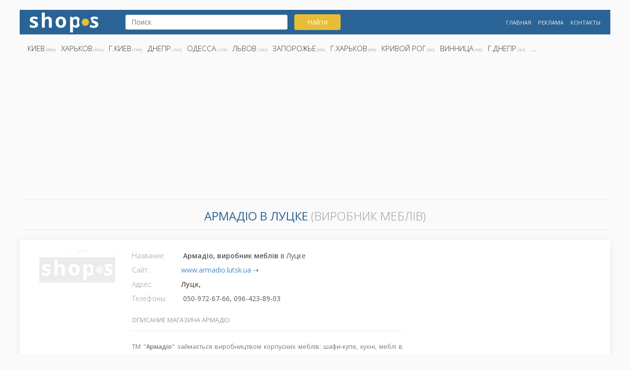

--- FILE ---
content_type: text/html; charset=UTF-8
request_url: https://shops.kh.ua/info/9404
body_size: 4098
content:
<!doctype html>
<html lang="ru">
<head>
	<script async src="https://www.googletagmanager.com/gtag/js?id=UA-5179207-13"></script>
	<script>
	  window.dataLayer = window.dataLayer || [];
	  function gtag(){dataLayer.push(arguments);}
	  gtag('js', new Date());
	  gtag('config', 'UA-5179207-13');
	</script> 

	<meta http-equiv="X-UA-Compatible" content="IE=edge">
	<meta name="viewport" content="width=device-width, initial-scale=1">
	<title>Армадіо  (виробник меблів) > www.armadio.lutsk.ua > Луцк</title>
	<meta name="description" content="► виробник меблів Армадіо ► Луцк,  ► 050-972-67-66, 096-423-89-03">
	<meta name="keywords" content="Армадіо, Армадіо Луцк">
	<link rel="canonical" href="https://shops.kh.ua/info/9404"> 

	<meta name="yandex-verification" content="84321e5e08f83b0d" />
	<meta name="author" content="shops.kh.ua">
 	<meta name="robots" content="index,follow">
    <link rel="shortcut icon" href="/favicon.ico" type="image/x-icon">	
    <link rel="stylesheet" type="text/css" href="/css/bootstrap.css">
    <link rel="stylesheet" type="text/css" href="/css/style.css">
    <link href="https://fonts.googleapis.com/css?family=Open+Sans:300,400,600,700&amp;subset=cyrillic,cyrillic-ext" rel="stylesheet">

</head>
<body>
<div class="container">
	<header>
		<div class="row headerrow">
			<div class="col-md-2 col-sm-6 col-xs-12">
				<div class="logoshop">
					<a href="/" title="Магазины Украины" alt="Интернет-магазины Украины">
					<img src="/images/shops.png" alt="Магазины" title="Интернет-магазины"></a>
				</div>
			</div>
			<div class="col-md-5 col-sm-6 col-xs-12">
				<div class="search">
				<form action="/search/" name="search" method="get">	
					<input type="text" name="s" value="" placeholder="Поиск">
					<button type="submit" id="search_button" class="btn btn-search button">Найти</button>
				</form>
					<!--<p>
					<a href="/search/?s=цитрус">Цитрус</a>
					<a href="/search/?s=кактус">Кактус</a>
					<a href="/search/?s=харьков">Харьков</a>
					</p>-->
				</div>
			</div>
			<div class="col-md-5 col-sm-12 col-xs-12">
					<div class="menu">
					<ul>
						<li><a href="/" title="Лучшие магазины">Главная</a></li>
						<li><a href="/ads/" title="Реклама">Реклама</a></li>
						<li><a href="/contact/" title="Контакты">Контакты</a></li>
					</ul>
				</div>
			</div>
		</div>	
		<div class="row">
			<div class="col-md-12 col-sm-12 col-xs-12">
				<div class="city menu">
					<ul>
						<li><a href="/search/Киев">Киев</a> (8800)</li><li><a href="/search/Харьков">Харьков</a> (5922)</li><li><a href="/search/г.Киев">г.Киев</a> (1995)</li><li><a href="/search/Днепр">Днепр</a> (1692)</li><li><a href="/search/Одесса">Одесса</a> (1578)</li><li><a href="/search/Львов">Львов</a> (1282)</li><li><a href="/search/Запорожье">Запорожье</a> (855)</li><li><a href="/search/г.Харьков">г.Харьков</a> (808)</li><li><a href="/search/Кривой Рог">Кривой Рог</a> (392)</li><li><a href="/search/Винница">Винница</a> (390)</li><li><a href="/search/г.Днепр">г.Днепр</a> (362)</li><li><a href="">...</a></li>					</ul>
				</div>
			</div>
			<div class="col-md-12 col-sm-12 col-xs-12">
				<script async src="//pagead2.googlesyndication.com/pagead/js/adsbygoogle.js"></script>
				<!-- shops.kh.ua -->
				<ins class="adsbygoogle"
					 style="display:block"
					 data-ad-client="ca-pub-2856667428106713"
					 data-ad-slot="1720646790"
					 data-ad-format="auto"
					 data-full-width-responsive="true"></ins>
				<script>
				(adsbygoogle = window.adsbygoogle || []).push({});
				</script>
			</div>
		</div>
	</header>
<section>
	<div class="block1">
		<h1 class="infoh1">
		<strong>Армадіо в Луцке</strong> (виробник меблів)</h1>
		<div class="row">
			<div class="col-md-12 col-sm-12 col-xs-12 shopinfo">	
				<div class="col-md-2 col-sm-2 col-xs-12"><img src="/images/logo-shop.jpg" alt="no logo" title="no logo"></div><div class="col-md-6 col-sm-6 col-xs-12">
				<label>Название: </label> <strong>Армадіо, виробник меблів</strong> в Луцке<br><label>Сайт:</label><a href="/go/www.armadio.lutsk.ua" title="www.armadio.lutsk.ua">www.armadio.lutsk.ua</a>  ⇢<br>
				<label>Адрес:</label><strong>Луцк, </strong><br><label>Телефоны:</label> 050-972-67-66, 096-423-89-03<br><h2>Описание магазина Армадіо</h2><p>ТМ &quot;<strong>Армадіо</strong>&quot; займається виробництвом корпусних меблів: шафи-купе, кухні, меблі в спальню, меблі в дитячу кімнату, вітальні, передпокій, домашні кабінети, меблеві системи, меблі в офіс, торгове обладнання та інше...
  ТМ &quot;<strong>Армадіо</strong>&quot; успішно працює на меблевому ринку Волині з 1999 року. З кожним роком, ми підтверджуемо імідж якісного виробника меблів.
  Серед наших постійних клієнтів - міністерства і відомства, партії і громадські рухи, муніципальні установи, банки, виробничі об&#039;єднання, представництва закордонних фірм, навчальні заклади, комерційні структури та інші організації.
  Затишок, впорядкованість вашого будинку, здебільшого, створюються за допомогою вдалого поєднання різних складових інтер&#039;єру, які разом мають сприяти встановленню комфортної, приємної атмосфери.
  Ми пишаемось довірою наших постійних кліентів.</p><p class="searchlink">Найдите другие магазины в городе ⇢ <a href="/search/Луцк" title="Магазины и интернет-магазины в городе Луцк">Луцк</a> </p></div><div class="col-md-4 col-sm-6 col-xs-12">
				<script async src="//pagead2.googlesyndication.com/pagead/js/adsbygoogle.js"></script>
				<!-- shops.kh.ua -->
				<ins class="adsbygoogle"
					 style="display:block"
					 data-ad-client="ca-pub-2856667428106713"
					 data-ad-slot="1720646790"
					 data-ad-format="auto"
					 data-full-width-responsive="true"></ins>
				<script>
				(adsbygoogle = window.adsbygoogle || []).push({});
				</script>
		    </div><div class="col-md-12 col-sm-12 col-xs-12"><hr><div class="infomap"><iframe width="100%" height="350" frameborder="0" style="border:0" src="https://www.google.com/maps/embed/v1/place?key=AIzaSyCYxNfFx93KzdRq7vzqeR3ETw9NAB17Eq8&q=Украина,+Луцк" allowfullscreen></iframe></div></div></div>
		</div>
	</div>
</section>
<script type="application/ld+json">
{
	"@context": "http://schema.org",
	"@type": "Store",
	"name": "Армадіо",
	"address": {
		"@type": "PostalAddress",
		
		"addressLocality": "Луцк"
	},
	"image": "https://shops.kh.ua/images/logo-shop.jpg", 
	"telephone": "050-972-67-66, 096-423-89-03",
	"url": "//www.armadio.lutsk.ua",
	"priceRange":"$"
}
</script><section>
	<div class="block2">
		<h3 class="h2">Другие интересные магазины</h3>
		<div class="row ">
		
					<div class="col-md-3 col-sm-3 col-xs-6">
						<div class="shop-popular shop">
							<span class="logospan">
								<img src="/./img/img_025940.png" alt="Логотип Ябко" title="Ябко" class="shop-logo align-middle">
							</span>
							<div class="shop-popular-name">
								<a href="/info/25940" title="Ябко"><strong>Ябко </strong><br>интернет-магазин</a>
							</div>
							<div class="city">Киев</div>
						</div>
					</div>
					
					<div class="col-md-3 col-sm-3 col-xs-6">
						<div class="shop-popular shop">
							<span class="logospan">
								<img src="/./img/img_021027.gif" alt="Логотип Brille. интернет-магазин" title="Brille. интернет-магазин" class="shop-logo align-middle">
							</span>
							<div class="shop-popular-name">
								<a href="/info/21027" title="Brille. интернет-магазин"><strong>Brille. интернет-магазин </strong><br></a>
							</div>
							<div class="city">Киев</div>
						</div>
					</div>
					
					<div class="col-md-3 col-sm-3 col-xs-6">
						<div class="shop-popular shop">
							<span class="logospan">
								<img src="/./img/img_029288.png" alt="Логотип Вина мира" title="Вина мира" class="shop-logo align-middle">
							</span>
							<div class="shop-popular-name">
								<a href="/info/29288" title="Вина мира"><strong>Вина мира </strong><br>магазин на пр. Слобожанский 76-А</a>
							</div>
							<div class="city">г.Днепр</div>
						</div>
					</div>
					
					<div class="col-md-3 col-sm-3 col-xs-6">
						<div class="shop-popular shop">
							<span class="logospan">
								<img src="/./img/img_009815.png" alt="Логотип Двери и Полы" title="Двери и Полы" class="shop-logo align-middle">
							</span>
							<div class="shop-popular-name">
								<a href="/info/9815" title="Двери и Полы"><strong>Двери и Полы </strong><br>интернет-магазин</a>
							</div>
							<div class="city">Одесса</div>
						</div>
					</div>
					
					<div class="col-md-3 col-sm-3 col-xs-6">
						<div class="shop-popular shop">
							<span class="logospan">
								<img src="/./img/img_014336.png" alt="Логотип WOG" title="WOG" class="shop-logo align-middle">
							</span>
							<div class="shop-popular-name">
								<a href="/info/14336" title="WOG"><strong>WOG </strong><br>автозаправка на Магистральной</a>
							</div>
							<div class="city">Запорожье</div>
						</div>
					</div>
					
					<div class="col-md-3 col-sm-3 col-xs-6">
						<div class="shop-popular shop">
							<span class="logospan">
								<img src="/./img/img_014221.png" alt="Логотип Шкодник" title="Шкодник" class="shop-logo align-middle">
							</span>
							<div class="shop-popular-name">
								<a href="/info/14221" title="Шкодник"><strong>Шкодник </strong><br>интернет-магазин</a>
							</div>
							<div class="city">Днепр</div>
						</div>
					</div>
					
					<div class="col-md-3 col-sm-3 col-xs-6">
						<div class="shop-popular shop">
							<span class="logospan">
								<img src="/./img/img_011620.png" alt="Логотип ЛюксКомфорт" title="ЛюксКомфорт" class="shop-logo align-middle">
							</span>
							<div class="shop-popular-name">
								<a href="/info/11620" title="ЛюксКомфорт"><strong>ЛюксКомфорт </strong><br>интернет-магазин</a>
							</div>
							<div class="city">Харьков</div>
						</div>
					</div>
					
					<div class="col-md-3 col-sm-3 col-xs-6">
						<div class="shop-popular shop">
							<span class="logospan">
								<img src="/./img/img_013687.png" alt="Логотип iSun" title="iSun" class="shop-logo align-middle">
							</span>
							<div class="shop-popular-name">
								<a href="/info/13687" title="iSun"><strong>iSun </strong><br>интернет-магазин</a>
							</div>
							<div class="city">Киев</div>
						</div>
					</div>
					
					<div class="col-md-3 col-sm-3 col-xs-6">
						<div class="shop-popular shop">
							<span class="logospan">
								<img src="/./img/img_030191.gif" alt="Логотип Dnipro-M" title="Dnipro-M" class="shop-logo align-middle">
							</span>
							<div class="shop-popular-name">
								<a href="/info/30191" title="Dnipro-M"><strong>Dnipro-M </strong><br>магазин на рынке Юность</a>
							</div>
							<div class="city">г.Киев</div>
						</div>
					</div>
					
					<div class="col-md-3 col-sm-3 col-xs-6">
						<div class="shop-popular shop">
							<span class="logospan">
								<img src="/./img/img_023267.gif" alt="Логотип Атлантик Укр" title="Атлантик Укр" class="shop-logo align-middle">
							</span>
							<div class="shop-popular-name">
								<a href="/info/23267" title="Атлантик Укр"><strong>Атлантик Укр </strong><br>интернет-магазин</a>
							</div>
							<div class="city">Киев</div>
						</div>
					</div>
					
					<div class="col-md-3 col-sm-3 col-xs-6">
						<div class="shop-popular shop">
							<span class="logospan">
								<img src="/./img/img_018931.jpg" alt="Логотип Будинок Іграшок" title="Будинок Іграшок" class="shop-logo align-middle">
							</span>
							<div class="shop-popular-name">
								<a href="/info/18931" title="Будинок Іграшок"><strong>Будинок Іграшок </strong><br>интернет-магазин</a>
							</div>
							<div class="city">Одесса</div>
						</div>
					</div>
					
					<div class="col-md-3 col-sm-3 col-xs-6">
						<div class="shop-popular shop">
							<span class="logospan">
								<img src="/./img/img_025225.png" alt="Логотип Megasport" title="Megasport" class="shop-logo align-middle">
							</span>
							<div class="shop-popular-name">
								<a href="/info/25225" title="Megasport"><strong>Megasport </strong><br>магазин в ТРК "SkyPark"</a>
							</div>
							<div class="city">Винница</div>
						</div>
					</div>
					
					<div class="col-md-3 col-sm-3 col-xs-6">
						<div class="shop-popular shop">
							<span class="logospan">
								<img src="/./img/img_032908.png" alt="Логотип Apteka com" title="Apteka com" class="shop-logo align-middle">
							</span>
							<div class="shop-popular-name">
								<a href="/info/32908" title="Apteka com"><strong>Apteka com </strong><br>интернет-магазин</a>
							</div>
							<div class="city">г.Львов</div>
						</div>
					</div>
					
					<div class="col-md-3 col-sm-3 col-xs-6">
						<div class="shop-popular shop">
							<span class="logospan">
								<img src="/./img/img_022114.gif" alt="Логотип Big Green Egg" title="Big Green Egg" class="shop-logo align-middle">
							</span>
							<div class="shop-popular-name">
								<a href="/info/22114" title="Big Green Egg"><strong>Big Green Egg </strong><br>интернет-магазин</a>
							</div>
							<div class="city">Киев</div>
						</div>
					</div>
					
					<div class="col-md-3 col-sm-3 col-xs-6">
						<div class="shop-popular shop">
							<span class="logospan">
								<img src="/./img/img_029272.png" alt="Логотип Толстосум" title="Толстосум" class="shop-logo align-middle">
							</span>
							<div class="shop-popular-name">
								<a href="/info/29272" title="Толстосум"><strong>Толстосум </strong><br>интернет-магазин</a>
							</div>
							<div class="city">г.Киев</div>
						</div>
					</div>
					
					<div class="col-md-3 col-sm-3 col-xs-6">
						<div class="shop-popular shop">
							<span class="logospan">
								<img src="/./img/img_013164.png" alt="Логотип Pandora" title="Pandora" class="shop-logo align-middle">
							</span>
							<div class="shop-popular-name">
								<a href="/info/13164" title="Pandora"><strong>Pandora </strong><br>интернет-магазин</a>
							</div>
							<div class="city">Киев</div>
						</div>
					</div>
					
					<div class="col-md-3 col-sm-3 col-xs-6">
						<div class="shop-popular shop">
							<span class="logospan">
								<img src="/./img/img_026033.png" alt="Логотип DIA market" title="DIA market" class="shop-logo align-middle">
							</span>
							<div class="shop-popular-name">
								<a href="/info/26033" title="DIA market"><strong>DIA market </strong><br>интернет-магазин</a>
							</div>
							<div class="city">Киев</div>
						</div>
					</div>
					
					<div class="col-md-3 col-sm-3 col-xs-6">
						<div class="shop-popular shop">
							<span class="logospan">
								<img src="/./img/img_032832.png" alt="Логотип Дім посуду" title="Дім посуду" class="shop-logo align-middle">
							</span>
							<div class="shop-popular-name">
								<a href="/info/32832" title="Дім посуду"><strong>Дім посуду </strong><br>магазин на ул. Большая Перспективная</a>
							</div>
							<div class="city">г.Кропивницкий</div>
						</div>
					</div>
					
					<div class="col-md-3 col-sm-3 col-xs-6">
						<div class="shop-popular shop">
							<span class="logospan">
								<img src="/./img/img_006106.png" alt="Логотип АЛЛО" title="АЛЛО" class="shop-logo align-middle">
							</span>
							<div class="shop-popular-name">
								<a href="/info/6106" title="АЛЛО"><strong>АЛЛО </strong><br>магазин на ул. Попудренко 9</a>
							</div>
							<div class="city">Киев</div>
						</div>
					</div>
					
					<div class="col-md-3 col-sm-3 col-xs-6">
						<div class="shop-popular shop">
							<span class="logospan">
								<img src="/./img/img_028879.png" alt="Логотип Global Food" title="Global Food" class="shop-logo align-middle">
							</span>
							<div class="shop-popular-name">
								<a href="/info/28879" title="Global Food"><strong>Global Food </strong><br>интернет-магазин</a>
							</div>
							<div class="city">г.Одесса</div>
						</div>
					</div>
							</div>
	</div>
</section>
		<footer>
			<div class="row">
				<div class="col-sm-1">
					<a href="/" title="Магазины Украины" alt="Интернет-магазины Украины">
					<img src="/images/shops-white.png" alt="Shops -  магазины" title="Интернет-магазины"></a>
				</div>
				<div class="col-sm-8">
					<div class="footer-txt">
						<p>Магазины: Киев, Харьков, Днепр, Одесса, Львов, Запорожье, Кривой Рог, Винница, Николаев, Полтава, Черкассы и др...</p>
					</div>
				</div>
				<div class="col-sm-3">
					<div class="footer-mnu menu">
						<ul>
							<li><a href="https://zakon.kh.ua/" title="Адвокат">Юридическая поддержка</a></li>
							<li><a href="/sitemap/" title="shops sitemap">Sitemap</a></li>
							<li><a href="https://chisla.ua" title="Числа">β</a></li>
						</ul>
					</div>
				</div>
			</div>
		</footer>
		
	</div>
</body>
</html>


--- FILE ---
content_type: text/html; charset=utf-8
request_url: https://www.google.com/recaptcha/api2/aframe
body_size: 267
content:
<!DOCTYPE HTML><html><head><meta http-equiv="content-type" content="text/html; charset=UTF-8"></head><body><script nonce="unHV_iWrvC1-OILzxBzMEw">/** Anti-fraud and anti-abuse applications only. See google.com/recaptcha */ try{var clients={'sodar':'https://pagead2.googlesyndication.com/pagead/sodar?'};window.addEventListener("message",function(a){try{if(a.source===window.parent){var b=JSON.parse(a.data);var c=clients[b['id']];if(c){var d=document.createElement('img');d.src=c+b['params']+'&rc='+(localStorage.getItem("rc::a")?sessionStorage.getItem("rc::b"):"");window.document.body.appendChild(d);sessionStorage.setItem("rc::e",parseInt(sessionStorage.getItem("rc::e")||0)+1);localStorage.setItem("rc::h",'1768892474687');}}}catch(b){}});window.parent.postMessage("_grecaptcha_ready", "*");}catch(b){}</script></body></html>